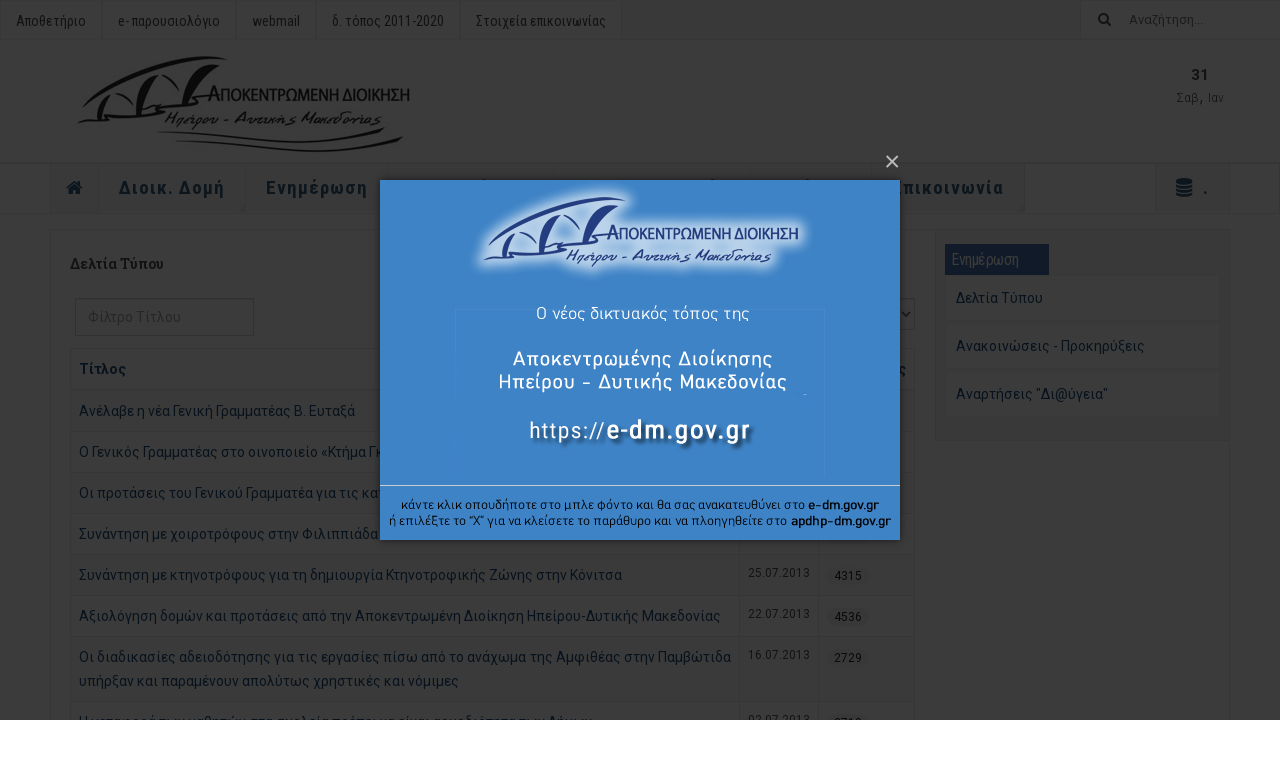

--- FILE ---
content_type: text/html; charset=utf-8
request_url: https://apdhp-dm.gov.gr/enimerosi/deltia-typou.html?start=410
body_size: 11062
content:

<!DOCTYPE html>
<html lang="el-gr" dir="ltr"
	  class='com_content view-category itemid-128 j39 mm-hover '>

<head>
	<base href="https://apdhp-dm.gov.gr/enimerosi/deltia-typou.html" />
	<meta http-equiv="content-type" content="text/html; charset=utf-8" />
	<meta name="keywords" content="Αποκεντρωμένη Διοίκηση, Ηπείρου, Δυτικής Μακεδονίας, apdhp-dm, απδ, apd, gov, αποκεντρομενι, apokentromeni, συντονιστής, κρατική, αποκ, apok, dioikisi, hpeirou, epirus, ηπειρου, ιπιρου, dytikis makedonias, westernmacedonia, δυτ, δυτική, μακεδονία, διαύγεια, diavgeia, diaygeia, secretary, general" />
	<meta name="description" content="Αποκεντρωμένη Διοίκηση Ηπείρου - Δυτικής Μακεδονίας | Decentralized Administration of Epirus - Western Macedonia | www.apdhp-dm.gov.gr | apd | apdhp-dm" />
	<meta name="generator" content="Joomla! - Open Source Content Management" />
	<title>Δελτία Τύπου - Αποκεντρωμένη Διοίκηση Ηπείρου - Δυτικής Μακεδονίας | www.apdhp-dm.gov.gr</title>
	<link href="/enimerosi/deltia-typou.feed?type=rss" rel="alternate" type="application/rss+xml" title="RSS 2.0" />
	<link href="/enimerosi/deltia-typou.feed?type=atom" rel="alternate" type="application/atom+xml" title="Atom 1.0" />
	<link href="/templates/apd21/favicon.ico" rel="shortcut icon" type="image/vnd.microsoft.icon" />
	<link href="/t3-assets/css/css-ce56e-95305.css" rel="stylesheet" type="text/css" media="all" />
	<link href="/t3-assets/css/css-031c9-95616.css" rel="stylesheet" type="text/css" media="all" />
	<style type="text/css">
#scrollToTop {
	cursor: pointer;
	font-size: 0.9em;
	position: fixed;
	text-align: center;
	z-index: 9999;
	-webkit-transition: background-color 0.2s ease-in-out;
	-moz-transition: background-color 0.2s ease-in-out;
	-ms-transition: background-color 0.2s ease-in-out;
	-o-transition: background-color 0.2s ease-in-out;
	transition: background-color 0.2s ease-in-out;

	background: #6ca9d8;
	color: #ffffff;
	border-radius: 5px;
	padding-left: 5px;
	padding-right: 5px;
	padding-top: 10px;
	padding-bottom: 10px;
	right: 20px; bottom: 100px;
}

#scrollToTop:hover {
	background: #134466;
	color: #ffffff;
}

#scrollToTop > img {
	display: block;
	margin: 0 auto;
}
.hide { display: none; }
.table-noheader { border-collapse: collapse; }
.table-noheader thead { display: none; }

	</style>
	<script type="application/json" class="joomla-script-options new">{"csrf.token":"e893f230e5d89c7c464575bc8690025c","system.paths":{"root":"","base":""}}</script>
	<script src="/t3-assets/js/js-e0e0d-58327.js" type="text/javascript"></script>
	<script src="/media/plg_system_jcemediabox/js/jcemediabox.min.js?8aff1a0a822f1fd4a34a34e5adf5d86b" type="text/javascript"></script>
	<script src="/t3-assets/js/js-94f89-95305.js" type="text/javascript"></script>
	<script src="/t3-assets/js/js-e30df-95616.js" type="text/javascript"></script>
	<script type="text/javascript">
document.addEvent('domready', function() {
	new Skyline_ScrollToTop({
		'image':		'/images/scroll-to-top-4.png',
		'text':			'',
		'title':		'',
		'className':	'scrollToTop',
		'duration':		500,
		'transition':	Fx.Transitions.linear
	});
});jQuery(window).on('load',  function() {
				new JCaption('img.caption');
			});jQuery(function($){ initPopovers(); $("body").on("subform-row-add", initPopovers); function initPopovers (event, container) { $(container || document).find(".hasPopover").popover({"html": true,"trigger": "hover focus","container": "body"});} });jQuery(document).ready(function(){WfMediabox.init({"base":"\/","theme":"standard","width":"","height":"","lightbox":0,"shadowbox":0,"icons":1,"overlay":1,"overlay_opacity":0,"overlay_color":"","transition_speed":300,"close":2,"scrolling":"0","labels":{"close":"Close","next":"Next","previous":"Previous","cancel":"Cancel","numbers":"{{numbers}}","numbers_count":"{{current}} of {{total}}","download":"Download"},"swipe":true});});
	var ja_base_uri = "";
jQuery(function($){
        $.magnificPopup.open({"items":{"type":"image","src":"\/images\/new_site.png"},"image":{"markup":"\r\n            <div class=\"mfp-figure\">\r\n                <div class=\"mfp-close\"><\/div>\r\n                <a class=\"mfp-img-wrapper\" href=\"https:\/\/e-dm.gov.gr\/\"><span class=\"mfp-img\"><\/span><\/a>\r\n                <div class=\"mfp-bottom-bar\">\r\n                    <div class=\"mfp-title\"><\/div>\r\n                    <div class=\"mfp-counter\"><\/div>\r\n                <\/div>\r\n            <\/div>"}});
    });
	</script>

	
<!-- META FOR IOS & HANDHELD -->
	<meta name="viewport" content="width=device-width, initial-scale=1.0, maximum-scale=1.0, user-scalable=no"/>
	<style type="text/stylesheet">
		@-webkit-viewport   { width: device-width; }
		@-moz-viewport      { width: device-width; }
		@-ms-viewport       { width: device-width; }
		@-o-viewport        { width: device-width; }
		@viewport           { width: device-width; }
	</style>
	<script type="text/javascript">
		//<![CDATA[
		if (navigator.userAgent.match(/IEMobile\/10\.0/)) {
			var msViewportStyle = document.createElement("style");
			msViewportStyle.appendChild(
				document.createTextNode("@-ms-viewport{width:auto!important}")
			);
			document.getElementsByTagName("head")[0].appendChild(msViewportStyle);
		}
		//]]>
	</script>
<meta name="HandheldFriendly" content="true"/>
<meta name="apple-mobile-web-app-capable" content="YES"/>
<!-- //META FOR IOS & HANDHELD -->



<!-- GOOGLE FONTS -->
<link href='https://fonts.googleapis.com/css?family=Roboto:400,400italic,300,300italic,700,700italic' rel='stylesheet' type='text/css'>
<link href='https://fonts.googleapis.com/css?family=Roboto+Slab:400,300,700' rel='stylesheet' type='text/css'>
<link href='https://fonts.googleapis.com/css?family=Roboto+Condensed:700,400' rel='stylesheet' type='text/css'>
<!--//GOOGLE FONTS -->


<!-- Le HTML5 shim and media query for IE8 support -->
<!--[if lt IE 9]>
<script src="//html5shim.googlecode.com/svn/trunk/html5.js"></script>
<script type="text/javascript" src="/plugins/system/t3/base-bs3/js/respond.min.js"></script>
<![endif]-->

<!-- You can add Google Analytics here or use T3 Injection feature -->

</head>

<body>

<div class="t3-wrapper"> <!-- Need this wrapper for off-canvas menu. Remove if you don't use of-canvas -->

  
	<!-- TOPBAR -->
	<div class="t3-topbar">

		<div class="top-left">
			<nav class="t3-topnav">
				<ul class="nav nav-pills nav-stacked menu">
<li class="item-147"><a href="http://10.160.120.240/library" class="" target="_blank" rel="noopener noreferrer">Αποθετήριο </a></li><li class="item-146"><a href="http://10.160.120.240/epar" class="" target="_blank" rel="noopener noreferrer">e- παρουσιολόγιο </a></li><li class="item-148"><a href="https://corpmail.otenet.gr/" class="" target="_blank" rel="noopener noreferrer">webmail </a></li><li class="item-211"><a href="https://old.apdhp-dm.gov.gr" class="" target="_blank" rel="noopener noreferrer">δ. τόπος 2011-2020 </a></li><li class="item-191"><a href="/domi/phonebook.html" class="">Στοιχεία επικοινωνίας </a></li></ul>

			</nav>
		</div>

		<div class="top-right">
			<div class="module-search">
	<form action="/enimerosi/deltia-typou.html" method="post" class="form-inline">
		<i class="fa fa-search"></i>
		<label for="mod-search-searchword" class="element-invisible">Αναζήτηση...</label> <input name="searchword" id="mod-search-searchword" maxlength="200"  class="form-control inputbox search-query" type="text" size="0" value="Αναζήτηση..."  onblur="if (this.value=='') this.value='Αναζήτηση...';" onfocus="if (this.value=='Αναζήτηση...') this.value='';" />		<input type="hidden" name="task" value="search" />
		<input type="hidden" name="option" value="com_search" />
		<input type="hidden" name="Itemid" value="128" />

	</form>

</div>

		</div>

	</div>

			<script>
			(function ($) {
				$('.t3-topnav li.item-101').addClass('active');
			})(jQuery);
		</script>
		<!-- //TOP BAR -->

  
  
<!-- HEADER -->
<header id="t3-header" class="t3-header">
	<div class="container">
		<div class="row">

			<div class="col-md-5 header-left">

				<!-- OFF CANVAS TOGGLE -->
				
<!--  <button class="btn btn-default off-canvas-toggle" type="button" data-pos="left" data-nav="#t3-off-canvas" data-effect="off-canvas-effect-4">
  <i class="fa fa-bars"></i>
</button> -->

<button class="btn btn-default off-canvas-toggle" type="button" data-pos="left" data-nav="#t3-off-canvas" data-effect="off-canvas-effect-4">
  <i class="fa fa-bars"></i>home</button>

<div id="t3-off-canvas" class="t3-off-canvas">

  <div class="t3-off-canvas-header">
    <h2 class="t3-off-canvas-header-title">Sidebar</h2>
    <button type="button" class="close" data-dismiss="modal" aria-hidden="true">&times;</button>
  </div>

  <div class="t3-off-canvas-body">
    <div class="t3-module module " id="Mod100"><div class="module-inner"><div class="module-ct"><ul class="nav nav-pills nav-stacked menu">
<li class="item-101 default"><a href="/" class="nav-icon nav-magazine"><img src="/images/logo/home.png" alt="Αρχική" /></a></li><li class="item-136 deeper dropdown parent"><span class="nav-header ">Διοικ. Δομή</span>
<ul class="dropdown-menu"><li class="item-502"><a href="/domi/g.html" class="">Γραμματέας</a></li><li class="item-137"><a href="/domi/coordinator.html" class="">Συντονιστής</a></li><li class="item-141"><a href="/domi/armodiotites.html" class="">Διάρθρωση Υπηρεσιών</a></li><li class="item-438"><a href="/domi/phonebook.html" class="">Τηλεφωνικός κατάλογος</a></li><li class="item-139"><a href="/domi/sdep.html" class="">Σύστημα Διαχειριστικής Επάρκειας</a></li></ul></li><li class="item-127 active deeper dropdown parent"><span class="nav-header ">Ενημέρωση</span>
<ul class="dropdown-menu"><li class="item-128 current active"><a href="/enimerosi/deltia-typou.html" class="">Δελτία Τύπου</a></li><li class="item-129"><a href="/enimerosi/anakoinoseis.html" class="">Ανακοινώσεις - Προκηρύξεις</a></li><li class="item-134"><a href="https://et.diavgeia.gov.gr/f/apdik_dmaked" class="" target="_blank" rel="noopener noreferrer">Αναρτήσεις &quot;Δι@ύγεια&quot; </a></li></ul></li><li class="item-132 deeper dropdown parent"><span class="nav-header ">Πληροφόρηση</span>
<ul class="dropdown-menu"><li class="item-131"><a href="/info/hague.html" class="">Σφραγίδα της Χάγης</a></li><li class="item-133"><a href="/info/ygeinomikes-epitropes.html" class="">Υγειονομικές Επιτροπές</a></li><li class="item-135"><a href="/info/ektelesi-proip.html" class="">Εκτέλεση προϋπολογισμού</a></li><li class="item-161"><a href="/info/gps.html" class="">Μελέτες Γ.Π.Σ. - Σ.Χ.Ο.Ο.Α.Π.</a></li><li class="item-322"><a href="/info/thiseas.html" class="">Πρόγραμμα &quot;Θησέας&quot; </a></li><li class="item-192"><a href="/info/κομβικό-σημείο-επαφής-κο-σ-ε.html" class="">Κομβικό Σημείο Επαφής (ΚΟ.Σ.Ε.)</a></li><li class="item-355"><a href="/info/adx.html" class="">Αναρτημένοι δασικοί χάρτες</a></li><li class="item-358"><a href="/anakoinoseis-ydata.html" class="">Ύδατα </a></li><li class="item-165"><a href="https://old.apdhp-dm.gov.gr/platanos.html" class="" target="_blank" rel="noopener noreferrer"> Μεταχρωματικό έλκος πλατάνου </a></li><li class="item-167"><a href="/info/pp.html" class="">Πολιτική προστασία</a></li><li class="item-130"><a href="/info/data.html" class="">Ανοιχτά δεδομένα</a></li><li class="item-643"><a href="/info/epitropi-ekloges.html" class="">Επιτροπή Ελέγχου Δαπανών &amp; Εκλογικών Παραβάσεων</a></li></ul></li><li class="item-168 deeper dropdown parent"><a href="/kp.html" class=" dropdown-toggle" data-toggle="dropdown">Κοιν. Περιουσιών<em class="caret"></em></a><ul class="dropdown-menu"><li class="item-254 dropdown-submenu parent"><a href="/kp/kp-epirus.html" class="">Ήπειρος</a><ul class="dropdown-menu"><li class="item-255"><a href="/kp/kp-epirus/epirus-ekm.html" class="">Εκμισθώσεις</a></li><li class="item-256"><a href="/kp/kp-epirus/epirus-ekp.html" class="">Εκποιήσεις</a></li><li class="item-257"><a href="/kp/kp-epirus/epirus-proi.html" class="">Προϋπολογισμοί </a></li><li class="item-258"><a href="/kp/kp-epirus/epirus-apol.html" class="">Απολογισμοί – Ισολογισμοί </a></li><li class="item-259"><a href="/kp/kp-epirus/epirus-ypotr.html" class="">Υποτροφίες – Οικονομικές Ενισχύσεις</a></li><li class="item-260"><a href="/kp/kp-epirus/epirus-sxol.html" class="">Σχολάζουσες Κληρονομιές</a></li><li class="item-261"><a href="/kp/kp-epirus/epirus-aitis.html" class="">Αιτήσεις ερμηνείας διαθήκης</a></li><li class="item-262"><a href="/kp/kp-epirus/epirus-dial.html" class="">Αιτήσεις διάλυσης</a></li></ul></li><li class="item-263 dropdown-submenu parent"><a href="/kp/kp-dm.html" class="">Δυτική Μακεδονία</a><ul class="dropdown-menu"><li class="item-264"><a href="/kp/kp-dm/dm-ekm.html" class="">Εκμισθώσεις</a></li><li class="item-456"><a href="/kp/kp-dm/ektergondm.html" class="">Εκτέλεση έργων</a></li><li class="item-265"><a href="/kp/kp-dm/dm-ekp.html" class="">Εκποιήσεις</a></li><li class="item-266"><a href="/kp/kp-dm/dm-proi.html" class="">Προϋπολογισμοί </a></li><li class="item-267"><a href="/kp/kp-dm/dm-apol.html" class="">Απολογισμοί – Ισολογισμοί </a></li><li class="item-268"><a href="/kp/kp-dm/dm-ypotr.html" class="">Υποτροφίες – Οικονομικές Ενισχύσεις</a></li><li class="item-269"><a href="/kp/kp-dm/dm-sxol.html" class="">Σχολάζουσες Κληρονομιές</a></li><li class="item-270"><a href="/kp/kp-dm/dm-aitis.html" class="">Αιτήσεις ερμηνείας διαθήκης</a></li><li class="item-271"><a href="/kp/kp-dm/dm-dial.html" class="">Αιτήσεις διάλυσης</a></li></ul></li><li class="item-308"><a href="/kp/mitroo.html" class="">Μητρώο εκτελεστών</a></li><li class="item-309"><a href="/kp/nomothesia.html" class="">Νομοθεσία</a></li><li class="item-310"><a href="/kp/anakoin.html" class="">Ανακοινώσεις</a></li><li class="item-311"><a href="/kp/contact.html" class="">Επικοινωνία</a></li></ul></li><li class="item-126"><a href="/diavgeia.html" class="">Διαύγεια</a></li><li class="item-155 deeper dropdown parent"><span class="nav-header ">Επικοινωνία</span>
<ul class="dropdown-menu"><li class="item-156"><a href="/contact/contactg.html" class="">Γραφείο Γραμματέα</a></li><li class="item-407"><a href="/contact/illegalsings.html" class="">Καταγγελία για παράνομες διαφημιστικές πινακίδες</a></li><li class="item-157"><a href="/contact/support.html" class="">Υποστήριξη δικτυακού τόπου</a></li><li class="item-521"><a href="/contact/protaseis.html" class="">Προτάσεις βελτίωσης δ. τόπου</a></li><li class="item-641"><a href="/contact/yppa.html" class="">Φόρμα υποβολής αναφορών (Υ.Π.Π.Α.) | Ν.4990/2022</a></li><li class="item-666"><a href="/contact/innovation.html" class="">Υποβολή καινοτομίας</a></li></ul></li><li class="item-153 deeper dropdown parent"><span class="nav-header ">.</span>
<ul class="dropdown-menu"><li class="item-169"><a href="/apd/kshde.html" class="">Κ.Σ.Η.Δ.Ε.</a></li><li class="item-190"><a href="/apd/ασφάλεια-η-υ.html" class="">Ασφάλεια Η/Υ</a></li><li class="item-149"><a href="http://10.160.120.240/library" class="" target="_blank" rel="noopener noreferrer">Αποθετήριο </a></li><li class="item-151"><a href="http://10.160.120.240/epar" class="" target="_blank" rel="noopener noreferrer">e- παρουσιολόγιο </a></li><li class="item-321"><a href="/ekp.html" class="">e- Κοιν. Περιουσιών </a></li><li class="item-312"><a href="https://old.apdhp-dm.gov.gr" class="" target="_blank" rel="noopener noreferrer">δικ. τόπος 2011-2020 </a></li><li class="item-152"><a href="https://corpmail.otenet.gr/" class="" target="_blank" rel="noopener noreferrer">webmail </a></li><li class="item-187"><a href="/apd/about.html" class="">Περί δικτυακού τόπου</a></li></ul></li></ul>
</div></div></div>
  </div>

</div>

				<!-- // OFF CANVAS TOGGLE -->

				<!-- LOGO -->
				<div class="logo">
					<div class="logo-image logo-control">
						<a href="/" title="Αποκεντρωμένη Διοίκηση Ηπείρου - Δυτικής Μακεδονίας">
															<img class="logo-img" src="/images/logo/logo_apd.png" alt="Αποκεντρωμένη Διοίκηση Ηπείρου - Δυτικής Μακεδονίας" />
																						<img class="logo-img-sm" src="/images/logo/logo_apd_s.png" alt="Αποκεντρωμένη Διοίκηση Ηπείρου - Δυτικής Μακεδονίας" />
														<span>Αποκεντρωμένη Διοίκηση Ηπείρου - Δυτικής Μακεδονίας</span>
						</a>
						<small class="site-slogan"></small>
					</div>
				</div>
				<!-- //LOGO -->

			</div>

			<!-- HEADER RIGHT -->
			<div class="col-md-7 header-right">
				<div class="header-right-inner">

					<div class="col trending ">
						
					</div>

					<div class="col calendar">
												<div class="col-inner">
						  <span class="number date">31</span>
						  <div class="text">
						    <span class="day">Σαβ</span>, <span class="month">Ιαν</span>
						  </div>
						</div>
					</div>

					
				</div>
			</div>
			<!-- // HEADER RIGHT -->

		</div>
	</div>
</header>
<!-- // HEADER -->


  
<!-- MAIN NAVIGATION -->
<nav id="t3-mainnav" class="wrap navbar navbar-default t3-mainnav">
	<div class="container">

		<!-- Brand and toggle get grouped for better mobile display -->
		<div class="navbar-header">
					</div>

		
		<div class="t3-navbar navbar-collapse collapse">
			<div  class="t3-megamenu"  data-responsive="true">
<ul itemscope itemtype="http://www.schema.org/SiteNavigationElement" class="nav navbar-nav level0">
<li itemprop='name' class="item-home" data-id="101" data-level="1" data-class="item-home" data-xicon="fa fa-home">
<a itemprop='url' class="nav-icon nav-magazine"  href="/"   data-target="#"><span class="fa fa-home"></span><img class="" src="/images/logo/home.png" alt="Αρχική" /> </a>

</li>
<li itemprop='name' class="dropdown mega" data-id="136" data-level="1">
<span class=" dropdown-toggle separator"   data-target="#" data-toggle="dropdown"> Διοικ. Δομή<em class="caret"></em></span>

<div class="nav-child dropdown-menu mega-dropdown-menu"  style="width: 260px"  data-width="260"><div class="mega-dropdown-inner">
<div class="row">
<div class="col-xs-12 mega-col-nav" data-width="12"><div class="mega-inner">
<ul itemscope itemtype="http://www.schema.org/SiteNavigationElement" class="mega-nav level1">
<li itemprop='name'  data-id="502" data-level="2">
<a itemprop='url' class=""  href="/domi/g.html"   data-target="#">Γραμματέας </a>

</li>
<li itemprop='name'  data-id="137" data-level="2">
<a itemprop='url' class=""  href="/domi/coordinator.html"   data-target="#">Συντονιστής </a>

</li>
<li itemprop='name'  data-id="141" data-level="2">
<a itemprop='url' class=""  href="/domi/armodiotites.html"   data-target="#">Διάρθρωση Υπηρεσιών </a>

</li>
<li itemprop='name'  data-id="438" data-level="2">
<a itemprop='url' class=""  href="/domi/phonebook.html"   data-target="#">Τηλεφωνικός κατάλογος </a>

</li>
<li itemprop='name'  data-id="139" data-level="2">
<a itemprop='url' class=""  href="/domi/sdep.html"   data-target="#">Σύστημα Διαχειριστικής Επάρκειας </a>

</li>
</ul>
</div></div>
</div>
</div></div>
</li>
<li itemprop='name' class="active dropdown mega" data-id="127" data-level="1">
<span class=" dropdown-toggle separator"   data-target="#" data-toggle="dropdown"> Ενημέρωση<em class="caret"></em></span>

<div class="nav-child dropdown-menu mega-dropdown-menu"  style="width: 220px"  data-width="220"><div class="mega-dropdown-inner">
<div class="row">
<div class="col-xs-12 mega-col-nav" data-width="12"><div class="mega-inner">
<ul itemscope itemtype="http://www.schema.org/SiteNavigationElement" class="mega-nav level1">
<li itemprop='name' class="current active" data-id="128" data-level="2">
<a itemprop='url' class=""  href="/enimerosi/deltia-typou.html"   data-target="#">Δελτία Τύπου </a>

</li>
<li itemprop='name'  data-id="129" data-level="2">
<a itemprop='url' class=""  href="/enimerosi/anakoinoseis.html"   data-target="#">Ανακοινώσεις - Προκηρύξεις </a>

</li>
<li itemprop='name'  data-id="134" data-level="2">
<a itemprop='url' class=""  href="https://et.diavgeia.gov.gr/f/apdik_dmaked" target="_blank"   data-target="#">Αναρτήσεις &quot;Δι@ύγεια&quot;</a>

</li>
</ul>
</div></div>
</div>
</div></div>
</li>
<li itemprop='name' class="dropdown mega" data-id="132" data-level="1">
<span class=" dropdown-toggle separator"   data-target="#" data-toggle="dropdown"> Πληροφόρηση<em class="caret"></em></span>

<div class="nav-child dropdown-menu mega-dropdown-menu"  style="width: 500px"  data-width="500"><div class="mega-dropdown-inner">
<div class="row">
<div class="col-xs-6 mega-col-nav" data-width="6"><div class="mega-inner">
<ul itemscope itemtype="http://www.schema.org/SiteNavigationElement" class="mega-nav level1">
<li itemprop='name'  data-id="131" data-level="2">
<a itemprop='url' class=""  href="/info/hague.html"   data-target="#">Σφραγίδα της Χάγης </a>

</li>
<li itemprop='name'  data-id="133" data-level="2">
<a itemprop='url' class=""  href="/info/ygeinomikes-epitropes.html"   data-target="#">Υγειονομικές Επιτροπές </a>

</li>
<li itemprop='name'  data-id="135" data-level="2">
<a itemprop='url' class=""  href="/info/ektelesi-proip.html"   data-target="#">Εκτέλεση προϋπολογισμού </a>

</li>
<li itemprop='name'  data-id="161" data-level="2">
<a itemprop='url' class=""  href="/info/gps.html"   data-target="#">Μελέτες Γ.Π.Σ. - Σ.Χ.Ο.Ο.Α.Π. </a>

</li>
<li itemprop='name'  data-id="322" data-level="2">
<a itemprop='url' class=""  href="/info/thiseas.html"   data-target="#">Πρόγραμμα &quot;Θησέας&quot;  </a>

</li>
<li itemprop='name'  data-id="192" data-level="2">
<a itemprop='url' class=""  href="/info/κομβικό-σημείο-επαφής-κο-σ-ε.html"   data-target="#">Κομβικό Σημείο Επαφής (ΚΟ.Σ.Ε.) </a>

</li>
</ul>
</div></div>
<div class="col-xs-6 mega-col-nav" data-width="6"><div class="mega-inner">
<ul itemscope itemtype="http://www.schema.org/SiteNavigationElement" class="mega-nav level1">
<li itemprop='name'  data-id="355" data-level="2">
<a itemprop='url' class=""  href="/info/adx.html"   data-target="#">Αναρτημένοι δασικοί χάρτες </a>

</li>
<li itemprop='name'  data-id="358" data-level="2">
<a itemprop='url' class=""  href="/anakoinoseis-ydata.html"   data-target="#">Ύδατα</a>

</li>
<li itemprop='name'  data-id="165" data-level="2">
<a itemprop='url' class=""  href="https://old.apdhp-dm.gov.gr/platanos.html" target="_blank"   data-target="#"> Μεταχρωματικό έλκος πλατάνου</a>

</li>
<li itemprop='name'  data-id="167" data-level="2">
<a itemprop='url' class=""  href="/info/pp.html"   data-target="#">Πολιτική προστασία </a>

</li>
<li itemprop='name'  data-id="130" data-level="2">
<a itemprop='url' class=""  href="/info/data.html"   data-target="#">Ανοιχτά δεδομένα </a>

</li>
<li itemprop='name'  data-id="643" data-level="2">
<a itemprop='url' class=""  href="/info/epitropi-ekloges.html"   data-target="#">Επιτροπή Ελέγχου Δαπανών &amp; Εκλογικών Παραβάσεων </a>

</li>
</ul>
</div></div>
</div>
</div></div>
</li>
<li itemprop='name' class="dropdown mega" data-id="168" data-level="1">
<a itemprop='url' class=" dropdown-toggle"  href="/kp.html"   data-target="#" data-toggle="dropdown">Κοιν. Περιουσιών <em class="caret"></em></a>

<div class="nav-child dropdown-menu mega-dropdown-menu"  ><div class="mega-dropdown-inner">
<div class="row">
<div class="col-xs-12 mega-col-nav" data-width="12"><div class="mega-inner">
<ul itemscope itemtype="http://www.schema.org/SiteNavigationElement" class="mega-nav level1">
<li itemprop='name' class="dropdown-submenu mega" data-id="254" data-level="2">
<a itemprop='url' class=""  href="/kp/kp-epirus.html"   data-target="#">Ήπειρος </a>

<div class="nav-child dropdown-menu mega-dropdown-menu"  style="width: 220px"  data-width="220"><div class="mega-dropdown-inner">
<div class="row">
<div class="col-xs-12 mega-col-nav" data-width="12"><div class="mega-inner">
<ul itemscope itemtype="http://www.schema.org/SiteNavigationElement" class="mega-nav level2">
<li itemprop='name'  data-id="255" data-level="3">
<a itemprop='url' class=""  href="/kp/kp-epirus/epirus-ekm.html"   data-target="#">Εκμισθώσεις </a>

</li>
<li itemprop='name'  data-id="256" data-level="3">
<a itemprop='url' class=""  href="/kp/kp-epirus/epirus-ekp.html"   data-target="#">Εκποιήσεις </a>

</li>
<li itemprop='name'  data-id="257" data-level="3">
<a itemprop='url' class=""  href="/kp/kp-epirus/epirus-proi.html"   data-target="#">Προϋπολογισμοί  </a>

</li>
<li itemprop='name'  data-id="258" data-level="3">
<a itemprop='url' class=""  href="/kp/kp-epirus/epirus-apol.html"   data-target="#">Απολογισμοί – Ισολογισμοί  </a>

</li>
<li itemprop='name'  data-id="259" data-level="3">
<a itemprop='url' class=""  href="/kp/kp-epirus/epirus-ypotr.html"   data-target="#">Υποτροφίες – Οικονομικές Ενισχύσεις </a>

</li>
<li itemprop='name'  data-id="260" data-level="3">
<a itemprop='url' class=""  href="/kp/kp-epirus/epirus-sxol.html"   data-target="#">Σχολάζουσες Κληρονομιές </a>

</li>
<li itemprop='name'  data-id="261" data-level="3">
<a itemprop='url' class=""  href="/kp/kp-epirus/epirus-aitis.html"   data-target="#">Αιτήσεις ερμηνείας διαθήκης </a>

</li>
<li itemprop='name'  data-id="262" data-level="3">
<a itemprop='url' class=""  href="/kp/kp-epirus/epirus-dial.html"   data-target="#">Αιτήσεις διάλυσης </a>

</li>
</ul>
</div></div>
</div>
</div></div>
</li>
<li itemprop='name' class="dropdown-submenu mega" data-id="263" data-level="2">
<a itemprop='url' class=""  href="/kp/kp-dm.html"   data-target="#">Δυτική Μακεδονία </a>

<div class="nav-child dropdown-menu mega-dropdown-menu"  style="width: 220px"  data-width="220"><div class="mega-dropdown-inner">
<div class="row">
<div class="col-xs-12 mega-col-nav" data-width="12"><div class="mega-inner">
<ul itemscope itemtype="http://www.schema.org/SiteNavigationElement" class="mega-nav level2">
<li itemprop='name'  data-id="264" data-level="3">
<a itemprop='url' class=""  href="/kp/kp-dm/dm-ekm.html"   data-target="#">Εκμισθώσεις </a>

</li>
<li itemprop='name'  data-id="456" data-level="3">
<a itemprop='url' class=""  href="/kp/kp-dm/ektergondm.html"   data-target="#">Εκτέλεση έργων </a>

</li>
<li itemprop='name'  data-id="265" data-level="3">
<a itemprop='url' class=""  href="/kp/kp-dm/dm-ekp.html"   data-target="#">Εκποιήσεις </a>

</li>
<li itemprop='name'  data-id="266" data-level="3">
<a itemprop='url' class=""  href="/kp/kp-dm/dm-proi.html"   data-target="#">Προϋπολογισμοί  </a>

</li>
<li itemprop='name'  data-id="267" data-level="3">
<a itemprop='url' class=""  href="/kp/kp-dm/dm-apol.html"   data-target="#">Απολογισμοί – Ισολογισμοί  </a>

</li>
<li itemprop='name'  data-id="268" data-level="3">
<a itemprop='url' class=""  href="/kp/kp-dm/dm-ypotr.html"   data-target="#">Υποτροφίες – Οικονομικές Ενισχύσεις </a>

</li>
<li itemprop='name'  data-id="269" data-level="3">
<a itemprop='url' class=""  href="/kp/kp-dm/dm-sxol.html"   data-target="#">Σχολάζουσες Κληρονομιές </a>

</li>
<li itemprop='name'  data-id="270" data-level="3">
<a itemprop='url' class=""  href="/kp/kp-dm/dm-aitis.html"   data-target="#">Αιτήσεις ερμηνείας διαθήκης </a>

</li>
<li itemprop='name'  data-id="271" data-level="3">
<a itemprop='url' class=""  href="/kp/kp-dm/dm-dial.html"   data-target="#">Αιτήσεις διάλυσης </a>

</li>
</ul>
</div></div>
</div>
</div></div>
</li>
<li itemprop='name'  data-id="308" data-level="2">
<a itemprop='url' class=""  href="/kp/mitroo.html"   data-target="#">Μητρώο εκτελεστών </a>

</li>
<li itemprop='name'  data-id="309" data-level="2">
<a itemprop='url' class=""  href="/kp/nomothesia.html"   data-target="#">Νομοθεσία </a>

</li>
<li itemprop='name'  data-id="310" data-level="2">
<a itemprop='url' class=""  href="/kp/anakoin.html"   data-target="#">Ανακοινώσεις </a>

</li>
<li itemprop='name'  data-id="311" data-level="2">
<a itemprop='url' class=""  href="/kp/contact.html"   data-target="#">Επικοινωνία </a>

</li>
</ul>
</div></div>
</div>
</div></div>
</li>
<li itemprop='name'  data-id="126" data-level="1">
<a itemprop='url' class=""  href="/diavgeia.html"   data-target="#">Διαύγεια </a>

</li>
<li itemprop='name' class="dropdown mega" data-id="155" data-level="1">
<span class=" dropdown-toggle separator"   data-target="#" data-toggle="dropdown"> Επικοινωνία<em class="caret"></em></span>

<div class="nav-child dropdown-menu mega-dropdown-menu"  style="width: 260px"  data-width="260"><div class="mega-dropdown-inner">
<div class="row">
<div class="col-xs-12 mega-col-nav" data-width="12"><div class="mega-inner">
<ul itemscope itemtype="http://www.schema.org/SiteNavigationElement" class="mega-nav level1">
<li itemprop='name'  data-id="156" data-level="2">
<a itemprop='url' class=""  href="/contact/contactg.html"   data-target="#">Γραφείο Γραμματέα </a>

</li>
<li itemprop='name'  data-id="407" data-level="2">
<a itemprop='url' class=""  href="/contact/illegalsings.html"   data-target="#">Καταγγελία για παράνομες διαφημιστικές πινακίδες </a>

</li>
<li itemprop='name'  data-id="157" data-level="2">
<a itemprop='url' class=""  href="/contact/support.html"   data-target="#">Υποστήριξη δικτυακού τόπου </a>

</li>
<li itemprop='name'  data-id="521" data-level="2">
<a itemprop='url' class=""  href="/contact/protaseis.html"   data-target="#">Προτάσεις βελτίωσης δ. τόπου </a>

</li>
<li itemprop='name'  data-id="641" data-level="2">
<a itemprop='url' class=""  href="/contact/yppa.html"   data-target="#">Φόρμα υποβολής αναφορών (Υ.Π.Π.Α.) | Ν.4990/2022 </a>

</li>
<li itemprop='name'  data-id="666" data-level="2">
<a itemprop='url' class=""  href="/contact/innovation.html"   data-target="#">Υποβολή καινοτομίας </a>

</li>
</ul>
</div></div>
</div>
</div></div>
</li>
<li itemprop='name' class="dropdown mega item-more" data-id="153" data-level="1" data-class="item-more" data-xicon="fa fa-database">
<span class=" dropdown-toggle separator"   data-target="#" data-toggle="dropdown"><span class="fa fa-database"></span> .<em class="caret"></em></span>

<div class="nav-child dropdown-menu mega-dropdown-menu"  ><div class="mega-dropdown-inner">
<div class="row">
<div class="col-xs-12 mega-col-nav" data-width="12"><div class="mega-inner">
<ul itemscope itemtype="http://www.schema.org/SiteNavigationElement" class="mega-nav level1">
<li itemprop='name'  data-id="169" data-level="2">
<a itemprop='url' class=""  href="/apd/kshde.html"   data-target="#">Κ.Σ.Η.Δ.Ε. </a>

</li>
<li itemprop='name'  data-id="190" data-level="2">
<a itemprop='url' class=""  href="/apd/ασφάλεια-η-υ.html"   data-target="#">Ασφάλεια Η/Υ </a>

</li>
<li itemprop='name'  data-id="149" data-level="2">
<a itemprop='url' class=""  href="http://10.160.120.240/library" target="_blank"   data-target="#">Αποθετήριο</a>

</li>
<li itemprop='name'  data-id="151" data-level="2">
<a itemprop='url' class=""  href="http://10.160.120.240/epar" target="_blank"   data-target="#">e- παρουσιολόγιο</a>

</li>
<li itemprop='name'  data-id="321" data-level="2">
<a itemprop='url' class=""  href="/ekp.html"   data-target="#">e- Κοιν. Περιουσιών</a>

</li>
<li itemprop='name'  data-id="312" data-level="2">
<a itemprop='url' class=""  href="https://old.apdhp-dm.gov.gr" target="_blank"   data-target="#">δικ. τόπος 2011-2020</a>

</li>
<li itemprop='name'  data-id="152" data-level="2">
<a itemprop='url' class=""  href="https://corpmail.otenet.gr/" target="_blank"   data-target="#">webmail</a>

</li>
<li itemprop='name'  data-id="187" data-level="2">
<a itemprop='url' class=""  href="/apd/about.html"   data-target="#">Περί δικτυακού τόπου </a>

</li>
</ul>
</div></div>
</div>
</div></div>
</li>
</ul>
</div>

		</div>

	</div>
</nav>

<script>
	(function ($){
		var maps = [];
		$(maps).each (function (){
			$('li[data-id="' + this['id'] + '"]').addClass (this['class']);
		});
	})(jQuery);
</script>
<!-- //MAIN NAVIGATION -->


  


  


  
<div class="main">

	
  <div id="t3-mainbody" class="container t3-mainbody">
  
		<div class="row">

			<!-- MAIN CONTENT -->
			<div id="t3-content" class="t3-content col-md-9">
								<div class="category-list">

	<div class="content-category">
							<h2>
				Δελτία Τύπου			</h2>
		
		
									    
    <div class="cat-items clearfix">
      <form action="https://apdhp-dm.gov.gr/enimerosi/deltia-typou.html?start=410" method="post" name="adminForm" id="adminForm" class="form-inline">
	<fieldset class="filters btn-toolbar clearfix">
		<legend class="hide">Φίλτρα</legend>
					<div class="btn-group">
									<label class="filter-search-lbl element-invisible" for="filter-search">
						Φίλτρο Τίτλου&#160;					</label>
					<input type="text" name="filter-search" id="filter-search" value="" class="inputbox" onchange="document.adminForm.submit();" title="Αναζήτηση με φίλτρο περιεχομένου" placeholder="Φίλτρο Τίτλου" />
							</div>
							<div class="btn-group pull-right">
				<label for="limit" class="element-invisible">
					Εμφάνιση #				</label>
				<select id="limit" name="limit" class="inputbox input-mini" size="1" onchange="this.form.submit()">
	<option value="5">5</option>
	<option value="10" selected="selected">10</option>
	<option value="15">15</option>
	<option value="20">20</option>
	<option value="25">25</option>
	<option value="30">30</option>
	<option value="50">50</option>
	<option value="100">100</option>
	<option value="0">Ό&lambda;&alpha;</option>
</select>
			</div>
		
		<input type="hidden" name="filter_order" value="" />
		<input type="hidden" name="filter_order_Dir" value="" />
		<input type="hidden" name="limitstart" value="" />
		<input type="hidden" name="task" value="" />
	</fieldset>

	<div class="control-group hide pull-right">
		<div class="controls">
			<button type="submit" name="filter_submit" class="btn btn-primary">Φίλτρο</button>
		</div>
	</div>


	<table class="category table table-striped table-bordered table-hover">
		<caption class="hide">Λίστα άρθρων στην κατηγορία Δελτία Τύπου</caption>
		<thead>
			<tr>
				<th scope="col" id="categorylist_header_title">
					<a href="#" onclick="Joomla.tableOrdering('a.title','asc','', document.getElementById('adminForm'));return false;" class="hasPopover" title="Τίτλος" data-content="Κάντε κλικ για κατάταξη με βάση αυτήν τη στήλη" data-placement="top">Τίτλος</a>				</th>
									<th scope="col" id="categorylist_header_date">
													<a href="#" onclick="Joomla.tableOrdering('a.publish_up','asc','');return false;" class="hasPopover" title="ημερ." data-content="Κάντε κλικ για κατάταξη με βάση αυτήν τη στήλη" data-placement="top">ημερ.</a>											</th>
																	<th scope="col" id="categorylist_header_hits">
						<a href="#" onclick="Joomla.tableOrdering('a.hits','asc','');return false;" class="hasPopover" title="εμφανίσεις" data-content="Κάντε κλικ για κατάταξη με βάση αυτήν τη στήλη" data-placement="top">εμφανίσεις</a>					</th>
																			</tr>
		</thead>
		<tbody>
									<tr class="cat-list-row0" >
						<td headers="categorylist_header_title" class="list-title">
									<a href="/enimerosi/deltia-typou/4558-ανέλαβε-η-νέα-γενική-γραμματέας-β-ευταξά.html">
						Ανέλαβε η νέα Γενική Γραμματέας Β. Ευταξά					</a>
																								</td>
							<td headers="categorylist_header_date" class="list-date small">
					02.09.2013				</td>
													<td headers="categorylist_header_hits" class="list-hits">
							<span class="badge badge-info">
								4315							</span>
						</td>
															</tr>
									<tr class="cat-list-row1" >
						<td headers="categorylist_header_title" class="list-title">
									<a href="/enimerosi/deltia-typou/4559-ο-γενικός-γραμματέας-στο-οινοποιείο-«κτήμα-γκλίναβος».html">
						Ο Γενικός Γραμματέας στο οινοποιείο «Κτήμα Γκλίναβος»					</a>
																								</td>
							<td headers="categorylist_header_date" class="list-date small">
					12.08.2013				</td>
													<td headers="categorylist_header_hits" class="list-hits">
							<span class="badge badge-info">
								3922							</span>
						</td>
															</tr>
									<tr class="cat-list-row0" >
						<td headers="categorylist_header_title" class="list-title">
									<a href="/enimerosi/deltia-typou/4560-οι-προτάσεις-του-γενικού-γραμματέα-για-τις-κατολισθήσεις-στο-μέτσοβο-και-το-ανήλιο.html">
						Οι προτάσεις του Γενικού Γραμματέα για τις κατολισθήσεις στο Μέτσοβο και το Ανήλιο					</a>
																								</td>
							<td headers="categorylist_header_date" class="list-date small">
					08.08.2013				</td>
													<td headers="categorylist_header_hits" class="list-hits">
							<span class="badge badge-info">
								2928							</span>
						</td>
															</tr>
									<tr class="cat-list-row1" >
						<td headers="categorylist_header_title" class="list-title">
									<a href="/enimerosi/deltia-typou/4561-συνάντηση-με-χοιροτρόφους-στην-φιλιππιάδα.html">
						Συνάντηση με χοιροτρόφους στην Φιλιππιάδα					</a>
																								</td>
							<td headers="categorylist_header_date" class="list-date small">
					06.08.2013				</td>
													<td headers="categorylist_header_hits" class="list-hits">
							<span class="badge badge-info">
								3198							</span>
						</td>
															</tr>
									<tr class="cat-list-row0" >
						<td headers="categorylist_header_title" class="list-title">
									<a href="/enimerosi/deltia-typou/4562-συνάντηση-με-κτηνοτρόφους-για-τη-δημιουργία-κτηνοτροφικής-ζώνης-στην-κόνιτσα.html">
						Συνάντηση με κτηνοτρόφους για τη δημιουργία Κτηνοτροφικής Ζώνης στην Κόνιτσα					</a>
																								</td>
							<td headers="categorylist_header_date" class="list-date small">
					25.07.2013				</td>
													<td headers="categorylist_header_hits" class="list-hits">
							<span class="badge badge-info">
								4315							</span>
						</td>
															</tr>
									<tr class="cat-list-row1" >
						<td headers="categorylist_header_title" class="list-title">
									<a href="/enimerosi/deltia-typou/4563-αξιολόγηση-δομών-και-προτάσεις-από-την-αποκεντρωμένη-διοίκηση-ηπείρουδυτικής-μακεδονίας.html">
						Αξιολόγηση δομών και προτάσεις από την Αποκεντρωμένη Διοίκηση Ηπείρου-Δυτικής Μακεδονίας					</a>
																								</td>
							<td headers="categorylist_header_date" class="list-date small">
					22.07.2013				</td>
													<td headers="categorylist_header_hits" class="list-hits">
							<span class="badge badge-info">
								4536							</span>
						</td>
															</tr>
									<tr class="cat-list-row0" >
						<td headers="categorylist_header_title" class="list-title">
									<a href="/enimerosi/deltia-typou/4564-οι-διαδικασίες-αδειοδότησης-για-τις-εργασίες-πίσω-από-το-ανάχωμα-της-αμφιθέας-στην-παμβώτιδα-υπήρξαν-και-παραμένουν-απολύτως-χρηστικές-και-νόμιμες.html">
						Οι διαδικασίες αδειοδότησης για τις εργασίες πίσω από το ανάχωμα της Αμφιθέας στην Παμβώτιδα  υπήρξαν και παραμένουν απολύτως χρηστικές και νόμιμες					</a>
																								</td>
							<td headers="categorylist_header_date" class="list-date small">
					16.07.2013				</td>
													<td headers="categorylist_header_hits" class="list-hits">
							<span class="badge badge-info">
								2729							</span>
						</td>
															</tr>
									<tr class="cat-list-row1" >
						<td headers="categorylist_header_title" class="list-title">
									<a href="/enimerosi/deltia-typou/4565-η-μεταφορά-των-μαθητών-στα-σχολεία-πρέπει-να-είναι-αρμοδιότητα-των-δήμων.html">
						Η μεταφορά των μαθητών στα σχολεία πρέπει να είναι αρμοδιότητα των Δήμων					</a>
																								</td>
							<td headers="categorylist_header_date" class="list-date small">
					02.07.2013				</td>
													<td headers="categorylist_header_hits" class="list-hits">
							<span class="badge badge-info">
								3710							</span>
						</td>
															</tr>
									<tr class="cat-list-row0" >
						<td headers="categorylist_header_title" class="list-title">
									<a href="/enimerosi/deltia-typou/4566-απολογισμός-από-τον-γενικό-γραμματέα-για-την-δεκάμηνη-παραμονή-του-στην-αποκεντρωμένη-διοίκηση-ηπείρουδυτικής-μακεδονίας.html">
						Απολογισμός από τον Γενικό Γραμματέα για την δεκάμηνη παραμονή του στην Αποκεντρωμένη Διοίκηση Ηπείρου - Δυτικής Μακεδονίας					</a>
																								</td>
							<td headers="categorylist_header_date" class="list-date small">
					27.06.2013				</td>
													<td headers="categorylist_header_hits" class="list-hits">
							<span class="badge badge-info">
								2959							</span>
						</td>
															</tr>
									<tr class="cat-list-row1" >
						<td headers="categorylist_header_title" class="list-title">
									<a href="/enimerosi/deltia-typou/4567-παραιτήθηκε-ο-γενικός-γραμματέας-αποκεντρωμένης-διοίκησης-ηπείρου-δυτικής-μακεδονίας.html">
						Παραιτήθηκε ο Γενικός Γραμματέας Αποκεντρωμένης Διοίκησης Ηπείρου-Δυτικής Μακεδονίας					</a>
																								</td>
							<td headers="categorylist_header_date" class="list-date small">
					26.06.2013				</td>
													<td headers="categorylist_header_hits" class="list-hits">
							<span class="badge badge-info">
								3594							</span>
						</td>
															</tr>
				</tbody>
	</table>


			<div class="pagination">

			
			<ul class="pagination"><li><a title="Έναρξη" href="/enimerosi/deltia-typou.html">Έναρξη</a></li><li><a title="Προηγούμενο" href="/enimerosi/deltia-typou.html?start=400">Προηγούμενο</a></li><li><a title="37" href="/enimerosi/deltia-typou.html?start=360">37</a></li><li><a title="38" href="/enimerosi/deltia-typou.html?start=370">38</a></li><li><a title="39" href="/enimerosi/deltia-typou.html?start=380">39</a></li><li><a title="40" href="/enimerosi/deltia-typou.html?start=390">40</a></li><li><a title="41" href="/enimerosi/deltia-typou.html?start=400">41</a></li><li class="active"><a>42</a></li><li><a title="43" href="/enimerosi/deltia-typou.html?start=420">43</a></li><li><a title="44" href="/enimerosi/deltia-typou.html?start=430">44</a></li><li><a title="45" href="/enimerosi/deltia-typou.html?start=440">45</a></li><li><a title="46" href="/enimerosi/deltia-typou.html?start=450">46</a></li><li><a title="Επόμενο" href="/enimerosi/deltia-typou.html?start=420">Επόμενο</a></li><li><a title="Τέλος" href="/enimerosi/deltia-typou.html?start=660">Τέλος</a></li></ul>		</div>
	</form>
    </div>

			</div>

</div>
			</div>
			<!-- //MAIN CONTENT -->

						<!-- SIDEBAR RIGHT -->
			<div class="t3-sidebar t3-sidebar-right col-md-3 ">
				<div class="t3-module module " id="Mod134"><div class="module-inner"><h3 class="module-title "><span>Ενημέρωση</span></h3><div class="module-ct"><ul class="nav nav-pills nav-stacked menu">
<li class="item-175"><a href="/deltia-typou.html" class="">Δελτία Τύπου</a></li><li class="item-176"><a href="/anakoinoseis.html" class="">Ανακοινώσεις - Προκηρύξεις</a></li><li class="item-178"><a href="https://et.diavgeia.gov.gr/f/apdik_dmaked" class="" target="_blank" rel="noopener noreferrer">Αναρτήσεις &quot;Δι@ύγεια&quot; </a></li></ul>
</div></div></div>
			</div>
			<!-- //SIDEBAR RIGHT -->
			
		</div>
	
  </div> 

	

</div>


  


  
<!-- FOOTER -->
<footer id="t3-footer" class="wrap t3-footer">
  <div class="container">

  <section class="t3-footer-links">
    <div class="row">

      <div class="col-md-4">
        <!-- LOGO -->
        <div class="logo">
          <div class="logo-text">
            <a href="/" title="Αποκεντρωμένη Διοίκηση Ηπείρου - Δυτικής Μακεδονίας">
                            <span>Αποκεντρωμένη Διοίκηση Ηπείρου - Δυτικής Μακεδονίας</span>
            </a>
            <small class="site-slogan"></small>
          </div>
        </div>
        <!-- //LOGO -->

        <!-- NEWSLETTER -->
        <div class="acy-email-footer">
            
        </div>
        <!-- //NEWSLETTER -->
      </div>

      <div class="col-md-8">
      	          <div class="footer-banner">
              
          </div>
      </div>

    </div>
  </section>

  <section class="t3-copyright">
  	<div class="row">
  		<div class="col-md-12 copyright ">
  			

<div class="custom"  >
	<table style="width: 100%;">
<tbody>
<tr>
<td style="text-align: left;"><span style="font-size: 8pt;">© 2011 - 2025&nbsp; Απ.Δ.Ηπ.- Δ.Μ.&nbsp; |&nbsp; </span><a href="/oroi-xrisis.html"><span style="font-size: 8pt;">Όροι χρήσης</span></a><span style="font-size: 8pt;"></span><span style="font-size: 10pt;"> </span><span style="font-size: 8pt;">|&nbsp; </span><a href="/prosopika-dedomena.html"><span style="font-size: 8pt;">Προσωπικά δεδομένα</span></a></td>
<td style="text-align: right;"><span style="font-size: 8pt;"><span style="color: #000000;">by </span></span><a href="mailto:ntemos@apdhp-dm.gov.gr?subject=apd" target="_blank"><span style="font-size: 8pt;"><span style="color: #000000;">Ν. Ντέμος</span></span></a></td>
</tr>
</tbody>
</table></div>

 <!--       <small>Copyright &copy; 2015 Joomla!. All Rights Reserved. Powered by <a href="/" title="Αποκεντρωμένη Διοίκηση Ηπείρου - Δυτικής Μακεδονίας" rel="nofollow">Αποκεντρωμένη Διοίκηση Ηπείρου - Δυτικής Μακεδονίας</a> - Designed by JoomlArt.com.</small>
        <small>
          <a href="http://twitter.github.io/bootstrap/" target="_blank">Bootstrap</a> is a front-end framework of Twitter, Inc. Code licensed under <a href="http://www.apache.org/licenses/LICENSE-2.0" target="_blank">Apache License v2.0</a>.
        </small>
        <small>
          <a href="http://fortawesome.github.io/Font-Awesome/" target="_blank">Font Awesome</a> font licensed under <a href="http://scripts.sil.org/OFL">SIL OFL 1.1</a>.
        </small>
-->		
  		</div>
  		  	</div>
  </section>

  </div>
</footer>
<!-- //FOOTER -->


</div>
<script type="text/javascript">
var _userway_config = {
account: '3XevnMiSXO'
};
</script>
<script type="text/javascript" src="https://cdn.userway.org/widget.js"></script>
</body>

</html>